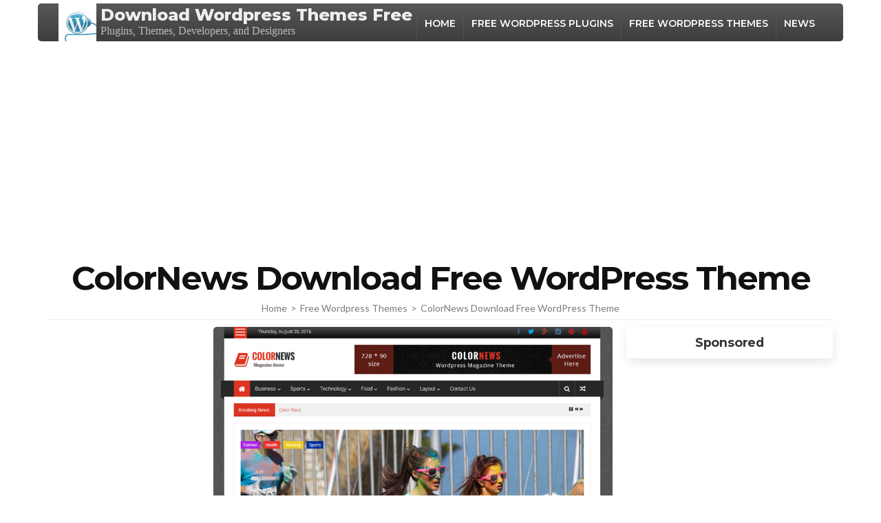

--- FILE ---
content_type: text/html; charset=utf-8
request_url: https://www.google.com/recaptcha/api2/aframe
body_size: 266
content:
<!DOCTYPE HTML><html><head><meta http-equiv="content-type" content="text/html; charset=UTF-8"></head><body><script nonce="uEvxHtFqpp0HyMEhIxVF7w">/** Anti-fraud and anti-abuse applications only. See google.com/recaptcha */ try{var clients={'sodar':'https://pagead2.googlesyndication.com/pagead/sodar?'};window.addEventListener("message",function(a){try{if(a.source===window.parent){var b=JSON.parse(a.data);var c=clients[b['id']];if(c){var d=document.createElement('img');d.src=c+b['params']+'&rc='+(localStorage.getItem("rc::a")?sessionStorage.getItem("rc::b"):"");window.document.body.appendChild(d);sessionStorage.setItem("rc::e",parseInt(sessionStorage.getItem("rc::e")||0)+1);localStorage.setItem("rc::h",'1768645151019');}}}catch(b){}});window.parent.postMessage("_grecaptcha_ready", "*");}catch(b){}</script></body></html>